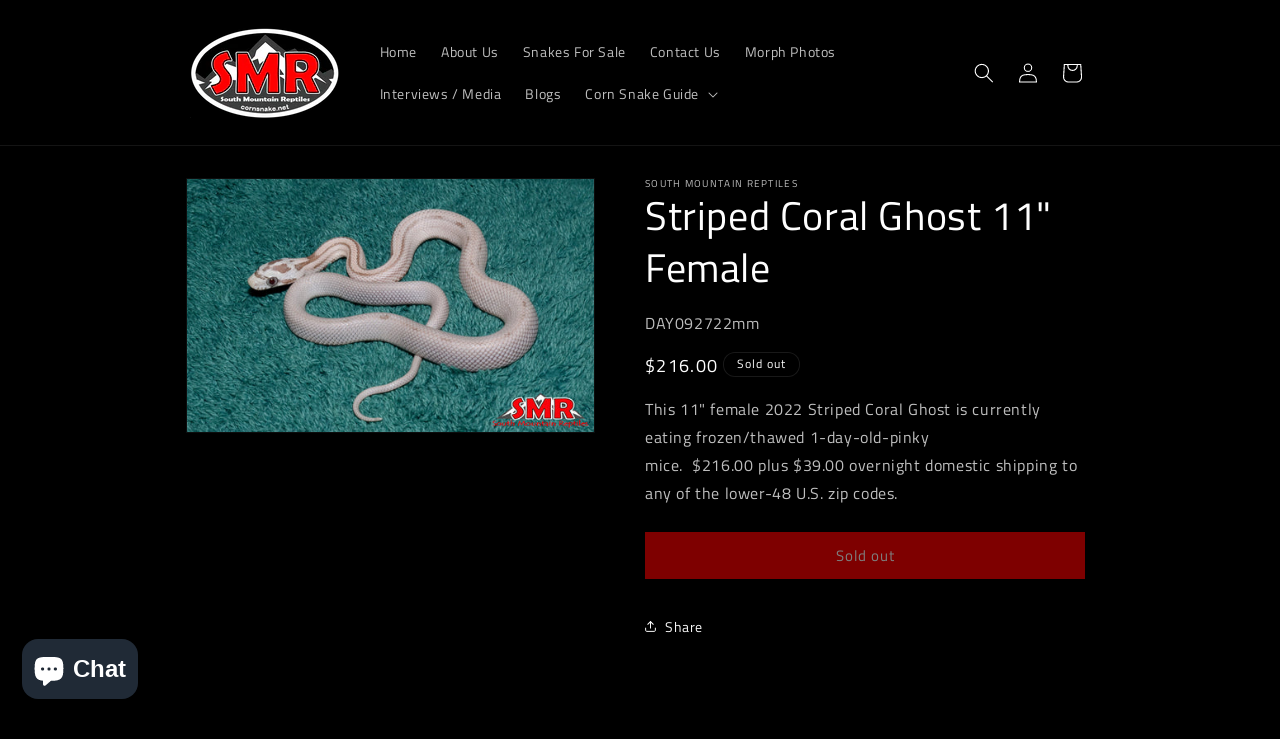

--- FILE ---
content_type: text/html; charset=UTF-8
request_url: https://datepicker.inspon-cloud.com/datepicker/backend/api/api.php
body_size: 168
content:
{"product":{"title":"Striped Coral Ghost 11\" Female","options":[{"name":"Title","values":["Default Title"]}],"variants":[{"id":43171097575665,"option1":"Default Title"}]},"collection":[{"title":"Sold Snakes"}]}

--- FILE ---
content_type: text/html; charset=UTF-8
request_url: https://datepicker.inspon-cloud.com/datepicker/backend/api/api.php
body_size: 732
content:
[{"type":"product","IconSvg":"1","showIcon":false,"showTime":false,"fieldSize":"datepicker","fieldname":"Select delivery date","fontColor":"#ffffff","textColor":"#000","time_24hr":false,"dayHeading":"Day","allVariants":true,"borderColor":"#ff0000","storePickup":false,"timeHeading":"Time","calendarOnly":false,"dayFieldName":"Select delivery date (Day)","activeDisplay":true,"methodHeading":"Method","timeFieldName":"Select delivery date (Time)","dt_disableDate":true,"dt_disableDays":true,"fieldLabelSize":"14","textFieldWidth":"auto","backgroundColor":"#ffffff","headerFontColor":"#000000","methodFieldName":"Select delivery date (Method)","allVariantValues":[],"dt_availableDays":[2,4],"dt_disabledDates":["24-12-2024","26-12-2024","31-12-2024","02-01-2025"],"localPickupLabel":"Local delivery","productCondition":{"products":[],"condition":[],"collection":["All Available Snakes","Scaleless"],"prodTitleEqual":[],"prodTitleContains":[],"collectionTitleEqual":[],"collectionTitleContains":[]},"storePickupLabel":"Store pickup","textFieldHeading":"Pick a delivery date:","thisProductCheck":false,"allConditionCheck":false,"anyConditionCheck":false,"firstAvailableDay":"0","textFieldRequired":false,"defaultLocalPickup":true,"dt_defaultTimeSlot":true,"allConditionVariant":false,"anyConditionVariant":false,"thisCollectionCheck":true,"dt_selectedTimeSlots":[],"localPickupDateLabel":"Pick a delivery date","localPickupTimeLabel":"Pick a delivery time","noneConditionVariant":false,"showOnAllFieldsCheck":false,"storePickupDateLabel":"Select a pickup date","storePickupIconColor":"#000","storePickupTimeLabel":"Select a pickup time","textFieldPlaceholder":"DD\/MM\/YYYY","headerBackgroundColor":"#efefef","storePickupLabelColor":"#000","storePickupBorderColor":"#ddd","availableDaysLocalPickup":[1,2,3,4,5,6,0],"availableDaysStorePickup":[1,2,3,4,5,6,0],"storePickupBackgroundColor":"#fff","storePickupSelectedBorderColor":"#555","storePickupSelectedBackgroundColor":"#f8f8f8","dataId":825}]